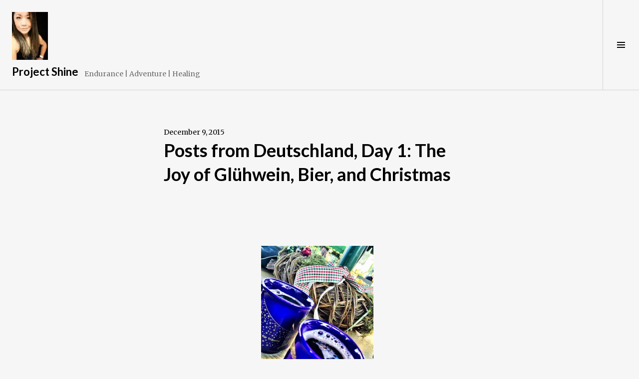

--- FILE ---
content_type: application/javascript
request_url: https://project-shine-coaching.com/_static/??-eJyNUNtuwjAM/aGlAVXTxsO0T0EmccHNVbFDx98v66DqeJj6lhyfm62nrEyKglF0qCr7eqbI2qQQGqQ8OWQ9PgHdyC96JZQLhkbL9aRPCYqdwLsfUQaDW7nsKDf36NSQTGU10NdDStH4av/2KJj9rQsUt/ovn2fBausRpVV2qkFTbkn3gQ4pxcfweMVoU9FQJQUQIbPIgBmlJVXydgHZFMqiLAj8kwyOOKCovtvpY9t3AYYyk+2G1uuys8dvEb5AQQvW3uYnxfP9bJ/hY//2+r4/7A59P34DIQPCmw==
body_size: 24575
content:
/**
 * Comment Likes - JavaScript
 *
 * This handles liking and unliking comments, as well as viewing who has
 * liked a particular comment.
 *
 * @dependency  Swipe (dynamically loaded when needed)
 *
 * @package     Comment_Likes
 * @subpackage  JavaScript
 */
(function () {
	function init() {
		let extWin;
		let extWinCheck;
		let commentLikeEvent;

		// Only run once.
		if (window.comment_likes_loaded) {
			return;
		}
		window.comment_likes_loaded = true;

		// Client-side cache of who liked a particular comment to avoid
		// having to hit the server multiple times for the same data.
		const commentLikeCache = {};

		let swipeLibPromise;

		// Load the Swipe library, if it's not already loaded.
		function swipeLibLoader() {
			if (!swipeLibPromise) {
				swipeLibPromise = new Promise((resolve, reject) => {
					if (window.Swipe) {
						resolve(window.Swipe);
					} else {
						const swipeScript = document.createElement('script');
						swipeScript.src = comment_like_text.swipeUrl;
						swipeScript.async = true;
						document.body.appendChild(swipeScript);
						swipeScript.addEventListener('load', () => resolve(window.Swipe));
						swipeScript.addEventListener('error', error => reject(error));
					}
				});
			}
			return swipeLibPromise;
		}

		/**
		 * Parse the comment ID from a comment like link.
		 */
		function getCommentId(link) {
			const commentId =
				link && link.getAttribute('href') && link.getAttribute('href').split('like_comment=');
			return commentId[1].split('&_wpnonce=')[0];
		}

		/**
		 * Handle an ajax action on the comment like link.
		 */
		function handleLinkAction(link, action, commentId, callback) {
			const nonce =
				link && link.getAttribute('href') && link.getAttribute('href').split('_wpnonce=')[1];

			fetch('/wp-admin/admin-ajax.php', {
				method: 'POST',
				body: new URLSearchParams({
					action: action,
					_wpnonce: nonce,
					like_comment: commentId,
					blog_id: Number(link.dataset.blog),
				}),
				headers: {
					'Content-Type': 'application/x-www-form-urlencoded; charset=UTF-8',
					'X-Requested-With': 'XMLHttpRequest',
					Accept: 'application/json',
					'cache-control': 'no-cache',
					pragma: 'no-cache',
				},
			})
				.then(response => response.json())
				.then(callback);
		}

		function startPolling() {
			// Append cookie polling login iframe to this window to wait for user to finish logging in (or cancel)
			const loginIframe = document.createElement('iframe');
			loginIframe.id = 'wp-login-polling-iframe';
			loginIframe.src = 'https://wordpress.com/public.api/connect/?iframe=true';
			document.body.appendChild(loginIframe);
			loginIframe.style.display = 'none';
		}

		function stopPolling() {
			const iframe = document.querySelector('#wp-login-polling-iframe');
			if (iframe) {
				iframe.remove();
			}
		}

		function hide(el) {
			if (el && el.style) {
				el.style.display = 'none';
			}
		}

		function show(el) {
			if (el && el.style) {
				el.style.removeProperty('display');
			}
		}

		// Overlay used for displaying comment like info.
		class Overlay {
			constructor() {
				// Overlay element.
				this.el = document.createElement('div');
				this.el.classList.add('comment-likes-overlay');
				document.body.appendChild(this.el);
				hide(this.el);

				this.el.addEventListener('mouseenter', () => {
					// Don't hide the overlay if the user is mousing over it.
					overlay.cancelHide();
				});

				this.el.addEventListener('mouseleave', () => overlay.requestHide());

				// Inner contents of overlay.
				this.innerEl = null;

				// Instance of the Swipe library.
				this.swipe = null;

				// Timeout used for hiding the overlay.
				this.hideTimeout = null;
			}

			// Initialise the overlay for use, removing any old content.
			clear() {
				// Unload any previous instance of Swipe (to avoid leaking a global
				// event handler). This is done before clearing the contents of the
				// overlay because Swipe expects the slides to still be present.
				if (this.swipe) {
					this.swipe.kill();
					this.swipe = null;
				}
				this.el.innerHTML = '';
				this.innerEl = document.createElement('div');
				this.innerEl.classList.add('inner');
				this.el.appendChild(this.innerEl);
			}

			/**
			 * Construct a list (<ul>) of user (gravatar, name) details.
			 *
			 * @param  data     liker data returned from the server
			 * @param  klass    CSS class to apply to the <ul> element
			 * @param  start    index of user to start at
			 * @param  length   number of users to include in the list
			 *
			 * @return          A container element with the list
			 */
			getUserBits(data, klass, start, length) {
				start = start || 0;
				let last = start + (length || data.length);
				last = last > data.length ? data.length : last;
				const container = document.createElement('div');
				container.classList.add('liker-list');
				let html = `<ul class="${klass || ''}">`;
				for (let i = start; i < last; ++i) {
					const user = data[i];
					html += `
						<li>
							<a rel="nofollow" title="${user.display_name_esc}" href="${user.profile_url_esc}">
								<img src="${user.avatar_url_esc}" alt="${user.display_name_esc}" />
								<span class="user-name">${user.display_name_esc}</span>
							</a>
						</li>
					`;
				}
				html += '</ul>';
				container.innerHTML = html;
				return container;
			}

			/**
			 * Render the display of who has liked this comment. The type of
			 * display depends on how many people have liked the comment.
			 * If more than 10 people have liked the comment, this function
			 * renders navigation controls and sets up the Swipe library for
			 * changing between pages.
			 *
			 * @param link  the element over which the user is hovering
			 * @param data  the results retrieved from the server
			 */
			showLikes(link, data) {
				this.clear();

				link.dataset.likeCount = data.length;
				if (data.length === 0) {
					// No likers after all.
					hide(this.el);
					return;
				}

				this.innerEl.style.padding = '12px';

				if (data.length < 6) {
					// Only one column needed.
					this.innerEl.style.maxWidth = '200px';
					this.innerEl.innerHTML = '';
					this.innerEl.appendChild(this.getUserBits(data, 'single'));
					this.setPosition(link);
				} else if (data.length < 11) {
					// Two columns, but only one page.
					this.innerEl.innerHTML = '';
					this.innerEl.appendChild(this.getUserBits(data, 'double'));
					this.setPosition(link);
				} else {
					// Multiple pages.
					this.renderLikesWithPagination(data, link);
				}
			}

			/**
			 * Render multiple pages of likes with pagination controls.
			 * This function is intended to be called by `showLikes` above.
			 *
			 * @param data  the results retrieved from the server
			 */
			renderLikesWithPagination(data, link) {
				swipeLibLoader().then(() => {
					const page_count = Math.ceil(data.length / 10);
					// Swipe requires two nested containers.
					const swipe = document.createElement('div');
					swipe.classList.add('swipe');
					this.innerEl.appendChild(swipe);

					const wrap = document.createElement('div');
					wrap.classList.add('swipe-wrap');
					swipe.appendChild(wrap);

					for (let i = 0; i < page_count; ++i) {
						wrap.appendChild(this.getUserBits(data, 'double', i * 10, 10));
					}

					/**
					 * Navigation controls.
					 * This is based on the Newdash controls found in
					 *    reader/recommendations-templates.php
					 */
					const nav = document.createElement('nav');
					nav.classList.add('slider-nav');

					let navContents = `
						<a href="#" class="prev">
							<span class="noticon noticon-previous" title="Previous" alt="<"></span>
						</a>
						<span class="position">
					`;
					for (let i = 0; i < page_count; ++i) {
						navContents += `<em data-page="${i}" class="${i === 0 ? 'on' : ''}">&bull;</em>`;
					}
					navContents += `
						</span>
						<a href="#" class="next">
							<span class="noticon noticon-next" title="Next" alt=">"></span>
						</a>
					`;
					this.innerEl.appendChild(nav);
					nav.innerHTML = navContents;

					/** Set up Swipe. **/
					// Swipe cannot be set up successfully unless its container
					// is visible, so we show it now.
					show(this.el);
					this.setPosition(link);

					this.swipe = new Swipe(swipe, {
						callback: function (pos) {
							// Update the pagination indicators.
							//
							// If there are exactly two pages, Swipe has a weird
							// special case where it duplicates both pages and
							// can return index 2 and 3 even though those aren't
							// real pages (see swipe.js, line 47). To deal with
							// this, we use the expression `pos % page_count`.
							pos = pos % page_count;
							nav.querySelectorAll('em').forEach(em => {
								const page = Number(em.dataset.page);
								em.setAttribute('class', pos === page ? 'on' : '');
							});
						},
					});

					nav.querySelectorAll('em').forEach(em => {
						em.addEventListener('click', e => {
							// Go to the page corresponding to the indicator clicked.
							this.swipe.slide(Number(em.dataset.page));
							e.preventDefault();
						});
					});
					// Previous and next buttons.
					nav.querySelector('.prev').addEventListener('click', e => {
						this.swipe.prev();
						e.preventDefault();
					});
					nav.querySelector('.next').addEventListener('click', e => {
						this.swipe.next();
						e.preventDefault();
					});
				});
			}

			/**
			 * Open the overlay and show a loading message.
			 */
			showLoadingMessage(link) {
				this.clear();
				this.innerEl.textContent = comment_like_text.loading;
				this.setPosition(link);
			}

			/**
			 * Position the overlay near the current comment.
			 *
			 * @param link  element near which to position the overlay
			 */
			setPosition(link) {
				// Prepare a down arrow icon for the bottom of the overlay.
				const icon = document.createElement('span');
				this.el.appendChild(icon);
				icon.classList.add('icon', 'noticon', 'noticon-downarrow');
				icon.style.textShadow = '0px 1px 1px rgb(223, 223, 223)';

				const rect = link.getBoundingClientRect();
				const win = document.defaultView;
				const offset = {
					top: rect.top + win.scrollY,
					left: rect.left + win.scrollX,
				};

				// Take measurements with the element fully visible.
				show(this.el);
				let left = offset.left - (this.el.offsetWidth - link.offsetWidth) / 2;
				left = left < 5 ? 5 : left;
				let top = offset.top - this.el.offsetHeight + 5;
				hide(this.el);

				const adminBar = document.querySelector('#wpadminbar');

				// Check if the overlay would appear off the screen.
				if (top < win.scrollY + ((adminBar && adminBar.offsetHeight) || 0)) {
					// We'll display the overlay beneath the link instead.
					top = offset.top + link.offsetHeight;
					// Instead of using the down arrow icon, use an up arrow.
					icon.remove();
					this.el.prepend(icon);
					icon.classList.remove('noticon-downarrow');
					icon.classList.add('noticon-uparrow');
					icon.style.textShadow = '0px -1px 1px rgb(223, 223, 223)';
					icon.style.verticalAlign = 'bottom';
				}

				this.el.style.left = `${left}px`;
				this.el.style.top = `${top}px`;
				show(this.el);

				// The height of the arrow icon differs slightly between browsers,
				// so we compute the margin here to make sure it isn't disjointed
				// from the overlay.
				icon.style.marginTop = `${icon.scrollHeight - 26}px`;
				icon.style.marginBottom = `${20 - icon.scrollHeight}px`;

				// Position the arrow to be horizontally centred on the link.
				icon.style.paddingLeft = `${
					offset.left - left + (link.offsetWidth - icon.scrollWidth) / 2
				}px`;
			}

			/**
			 * Return whether the overlay is visible.
			 */
			isVisible() {
				return this.el.style.getPropertyValue('display') !== 'none';
			}

			/**
			 * Request that the overlay be hidden after a short delay.
			 */
			requestHide() {
				if (this.hideTimeout !== null) {
					return;
				}
				this.hideTimeout = setTimeout(() => {
					hide(this.el);
					this.clear();
				}, 300);
			}

			/**
			 * Cancel a request to hide the overlay.
			 */
			cancelHide() {
				if (this.hideTimeout !== null) {
					clearTimeout(this.hideTimeout);
					this.hideTimeout = null;
				}
			}
		}

		// Overlay used for displaying comment like info.
		const overlay = new Overlay();

		// The most recent comment for which the user has requested to see
		// who liked it.
		var relevantComment;

		// Precache after this timeout.
		var precacheTimeout = null;

		/**
		 * Fetch the like data for a particular comment.
		 */
		function fetchLikeData(link, commentId) {
			commentLikeCache[commentId] = null;

			const container = link && link.parentElement && link.parentElement.parentElement;
			const star = container.querySelector('a.comment-like-link');
			star &&
				handleLinkAction(star, 'view_comment_likes', commentId, data => {
					// Populate the cache.
					commentLikeCache[commentId] = data;

					// Only show the overlay if the user is interested.
					if (overlay.isVisible() && relevantComment === commentId) {
						overlay.showLikes(link, data);
					}
				});
		}

		function readCookie(c) {
			const nameEQ = c + '=';
			const cookieStrings = document.cookie.split(';');

			for (let i = 0; i < cookieStrings.length; i++) {
				let cookieString = cookieStrings[i];
				while (cookieString.charAt(0) === ' ') {
					cookieString = cookieString.substring(1, cookieString.length);
				}
				if (cookieString.indexOf(nameEQ) === 0) {
					const chunk = cookieString.substring(nameEQ.length, cookieString.length);
					const pairs = chunk.split('&');
					const cookieData = {};
					for (let num = pairs.length - 1; num >= 0; num--) {
						const pair = pairs[num].split('=');
						cookieData[pair[0]] = decodeURIComponent(pair[1]);
					}
					return cookieData;
				}
			}
			return null;
		}

		function getServiceData() {
			const data = readCookie('wpc_wpc');
			if (data === null || typeof data.access_token === 'undefined' || !data.access_token) {
				return false;
			}
			return data;
		}

		function readMessage(msg) {
			const event = msg.data;

			if (typeof event.event === 'undefined') {
				return;
			}

			if (event.event === 'login' && event.success) {
				extWinCheck = setInterval(function () {
					if (!extWin || extWin.closed) {
						clearInterval(extWinCheck);
						if (getServiceData()) {
							// Load page in an iframe to get the current comment nonce
							const nonceIframe = document.createElement('iframe');
							nonceIframe.id = 'wp-login-comment-nonce-iframe';
							nonceIframe.style.display = 'none';
							nonceIframe.src = commentLikeEvent + '';
							document.body.appendChild(nonceIframe);

							const commentLikeId = (commentLikeEvent + '')
								.split('like_comment=')[1]
								.split('&_wpnonce=')[0];
							let c;

							// Set a 5 second timeout to redirect to the comment page without doing the Like as a fallback
							const commentLikeTimeout = setTimeout(() => {
								window.location = commentLikeEvent;
							}, 5000);

							// Check for a new nonced redirect and use that if available before timing out
							const commentLikeCheck = setInterval(() => {
								const iframe = document.querySelector('#wp-login-comment-nonce-iframe');
								if (iframe) {
									c = iframe.querySelector(`#comment-like-${commentLikeId} .comment-like-link`);
								}
								if (c && typeof c.href !== 'undefined') {
									clearTimeout(commentLikeTimeout);
									clearInterval(commentLikeCheck);
									window.location = c.href;
								}
							}, 100);
						}
					}
				}, 100);

				if (extWin) {
					if (!extWin.closed) {
						extWin.close();
					}
					extWin = false;
				}

				stopPolling();
			}
		}

		if (typeof window.postMessage !== 'undefined') {
			window.addEventListener('message', e => {
				let message = e && e.data;
				if (typeof message === 'string') {
					try {
						message = JSON.parse(message);
					} catch (err) {
						return;
					}
				}

				const type = message && message.type;
				if (type === 'loginMessage') {
					readMessage(message);
				}
			});
		}

		document.body.addEventListener('click', e => {
			let target = e.target;

			// Don't do anything when clicking on the "X people" link.
			if (target.matches('p.comment-likes a.view-likers')) {
				e.preventDefault();
				return;
			}

			// Retrieve the surrounding paragraph to the star, if it hasn't been liked.
			const notLikedPar = target.closest('p.comment-not-liked');

			// Return if not clicking on star or surrounding paragraph.
			if (!target.matches('a.comment-like-link') && !notLikedPar) {
				return;
			}

			// When a comment hasn't been liked, make the text clickable, too.
			if (notLikedPar) {
				target = notLikedPar.querySelector('a.comment-like-link');
				if (!target) {
					return;
				}
			}

			if (target.classList.contains('needs-login')) {
				e.preventDefault();
				commentLikeEvent = target;
				if (extWin) {
					if (!extWin.closed) {
						extWin.close();
					}
					extWin = false;
				}

				stopPolling();

				const url = 'https://wordpress.com/public.api/connect/?action=request&service=wordpress';
				extWin = window.open(
					url,
					'likeconn',
					'status=0,toolbar=0,location=1,menubar=0,directories=0,resizable=1,scrollbars=1,height=560,width=500'
				);

				startPolling();

				return false;
			}

			// Record that the user likes or does not like this comment.
			const commentId = getCommentId(target);
			target.classList.add('loading');

			let commentEl = document.querySelector(`p#comment-like-${commentId}`);
			// Determine whether to like or unlike based on whether the comment is
			// currently liked.
			const action =
				commentEl && commentEl.dataset.liked === 'comment-liked'
					? 'unlike_comment'
					: 'like_comment';
			handleLinkAction(target, action, commentId, data => {
				// Invalidate the like cache for this comment.
				delete commentLikeCache[commentId];

				const countEl = document.querySelector(`#comment-like-count-${data.context}`);
				if (countEl) {
					countEl.innerHTML = data.display;
				}

				commentEl = document.querySelector(`p#comment-like-${data.context}`);
				if (action === 'like_comment') {
					commentEl.classList.remove('comment-not-liked');
					commentEl.classList.add('comment-liked');
					commentEl.dataset.liked = 'comment-liked';
				} else {
					commentEl.classList.remove('comment-liked');
					commentEl.classList.add('comment-not-liked');
					commentEl.dataset.liked = 'comment-not-liked';
				}

				// Prefetch new data for this comment (if there are likers left).
				const parent = target.closest('.comment-likes');
				const link = parent && parent.querySelector('a.view-likers');
				if (link) {
					fetchLikeData(link, commentId);
				}

				target.classList.remove('loading');
			});
			e.preventDefault();
			e.stopPropagation();
		});

		document.body.addEventListener(
			'mouseenter',
			function (e) {
				if (!e.target.matches('p.comment-likes a.view-likers')) {
					return;
				}
				// Show the user a list of who has liked this comment.

				const link = e.target;
				if (Number(link.dataset.likeCount || 0) === 0) {
					// No one has liked this comment.
					return;
				}

				// Don't hide the overlay.
				overlay.cancelHide();

				// Get the comment ID.
				const container = link.parentElement && link.parentElement.parentElement;
				const star = container && container.querySelector('a.comment-like-link');
				const commentId = star && getCommentId(star);
				relevantComment = commentId;

				// Check if the list of likes for this comment is already in
				// the cache.
				if (commentId in commentLikeCache) {
					const entry = commentLikeCache[commentId];
					// Only display the likes if the ajax request is
					// actually done.
					if (entry !== null) {
						overlay.showLikes(link, entry);
					} else {
						// Make sure the overlay is visible (in case
						// the user moved the mouse away while loading
						// but then came back before it finished
						// loading).
						overlay.showLoadingMessage(link);
					}
					return;
				}

				// Position the "Loading..." overlay.
				overlay.showLoadingMessage(link);

				// Fetch the data.
				fetchLikeData(link, commentId);
			},
			true
		);

		document.body.addEventListener(
			'mouseleave',
			e => {
				if (!e.target.matches('p.comment-likes a.view-likers')) {
					return;
				}
				// User has moved cursor away - hide the overlay.
				overlay.requestHide();
			},
			true
		);

		document.body.addEventListener(
			'mouseenter',
			e => {
				if (!e.target.matches('.comment') || !e.target.querySelector('a.comment-like-link')) {
					return;
				}
				// User is moving over a comment - precache the comment like data.
				if (precacheTimeout !== null) {
					clearTimeout(precacheTimeout);
					precacheTimeout = null;
				}

				const star = e.target.querySelector('a.comment-like-link');
				const parent = star.closest('.comment-likes');
				const link = parent && parent.querySelector('a.view-likers');
				if (!link || Number(link.dataset.likeCount || 0) === 0) {
					// No likes.
					return;
				}
				const commentId = getCommentId(star);
				if (commentId in commentLikeCache) {
					// Already in cache.
					return;
				}

				precacheTimeout = setTimeout(() => {
					precacheTimeout = null;
					if (commentId in commentLikeCache) {
						// Was cached in the interim.
						return;
					}
					fetchLikeData(link, commentId);
				}, 1000);
			},
			true
		);
	}

	if (document.readyState !== 'loading') {
		init();
	} else {
		document.addEventListener('DOMContentLoaded', init);
	}
})();
;
(function() {
  var AjaxMonitor, Bar, DocumentMonitor, ElementMonitor, ElementTracker, EventLagMonitor, Evented, Events, NoTargetError, Pace, RequestIntercept, SOURCE_KEYS, Scaler, SocketRequestTracker, XHRRequestTracker, animation, avgAmplitude, bar, cancelAnimation, cancelAnimationFrame, defaultOptions, extend, extendNative, getFromDOM, getIntercept, handlePushState, ignoreStack, init, now, options, requestAnimationFrame, result, runAnimation, scalers, shouldIgnoreURL, shouldTrack, source, sources, uniScaler, _WebSocket, _XDomainRequest, _XMLHttpRequest, _i, _intercept, _len, _pushState, _ref, _ref1, _replaceState,
    __slice = [].slice,
    __hasProp = {}.hasOwnProperty,
    __extends = function(child, parent) { for (var key in parent) { if (__hasProp.call(parent, key)) child[key] = parent[key]; } function ctor() { this.constructor = child; } ctor.prototype = parent.prototype; child.prototype = new ctor(); child.__super__ = parent.prototype; return child; },
    __indexOf = [].indexOf || function(item) { for (var i = 0, l = this.length; i < l; i++) { if (i in this && this[i] === item) return i; } return -1; };

  defaultOptions = {
    catchupTime: 500,
    initialRate: .03,
    minTime: 500,
    ghostTime: 500,
    maxProgressPerFrame: 10,
    easeFactor: 1.25,
    startOnPageLoad: true,
    restartOnPushState: false,
    restartOnRequestAfter: false,
    target: 'body',
    elements: {
      checkInterval: 100,
      selectors: ['body']
    },
    eventLag: {
      minSamples: 10,
      sampleCount: 3,
      lagThreshold: 3
    },
    ajax: {
      trackMethods: ['GET'],
      trackWebSockets: true,
      ignoreURLs: []
    }
  };

  now = function() {
    var _ref;
    return (_ref = typeof performance !== "undefined" && performance !== null ? typeof performance.now === "function" ? performance.now() : void 0 : void 0) != null ? _ref : +(new Date);
  };

  requestAnimationFrame = window.requestAnimationFrame || window.mozRequestAnimationFrame || window.webkitRequestAnimationFrame || window.msRequestAnimationFrame;

  cancelAnimationFrame = window.cancelAnimationFrame || window.mozCancelAnimationFrame;

  if (requestAnimationFrame == null) {
    requestAnimationFrame = function(fn) {
      return setTimeout(fn, 50);
    };
    cancelAnimationFrame = function(id) {
      return clearTimeout(id);
    };
  }

  runAnimation = function(fn) {
    var last, tick;
    last = now();
    tick = function() {
      var diff;
      diff = now() - last;
      if (diff >= 33) {
        last = now();
        return fn(diff, function() {
          return requestAnimationFrame(tick);
        });
      } else {
        return setTimeout(tick, 33 - diff);
      }
    };
    return tick();
  };

  result = function() {
    var args, key, obj;
    obj = arguments[0], key = arguments[1], args = 3 <= arguments.length ? __slice.call(arguments, 2) : [];
    if (typeof obj[key] === 'function') {
      return obj[key].apply(obj, args);
    } else {
      return obj[key];
    }
  };

  extend = function() {
    var key, out, source, sources, val, _i, _len;
    out = arguments[0], sources = 2 <= arguments.length ? __slice.call(arguments, 1) : [];
    for (_i = 0, _len = sources.length; _i < _len; _i++) {
      source = sources[_i];
      if (source) {
        for (key in source) {
          if (!__hasProp.call(source, key)) continue;
          val = source[key];
          if ((out[key] != null) && typeof out[key] === 'object' && (val != null) && typeof val === 'object') {
            extend(out[key], val);
          } else {
            out[key] = val;
          }
        }
      }
    }
    return out;
  };

  avgAmplitude = function(arr) {
    var count, sum, v, _i, _len;
    sum = count = 0;
    for (_i = 0, _len = arr.length; _i < _len; _i++) {
      v = arr[_i];
      sum += Math.abs(v);
      count++;
    }
    return sum / count;
  };

  getFromDOM = function(key, json) {
    var data, e, el;
    if (key == null) {
      key = 'options';
    }
    if (json == null) {
      json = true;
    }
    el = document.querySelector("[data-pace-" + key + "]");
    if (!el) {
      return;
    }
    data = el.getAttribute("data-pace-" + key);
    if (!json) {
      return data;
    }
    try {
      return JSON.parse(data);
    } catch (_error) {
      e = _error;
      return typeof console !== "undefined" && console !== null ? console.error("Error parsing inline pace options", e) : void 0;
    }
  };

  Evented = (function() {
    function Evented() {}

    Evented.prototype.on = function(event, handler, ctx, once) {
      var _base;
      if (once == null) {
        once = false;
      }
      if (this.bindings == null) {
        this.bindings = {};
      }
      if ((_base = this.bindings)[event] == null) {
        _base[event] = [];
      }
      return this.bindings[event].push({
        handler: handler,
        ctx: ctx,
        once: once
      });
    };

    Evented.prototype.once = function(event, handler, ctx) {
      return this.on(event, handler, ctx, true);
    };

    Evented.prototype.off = function(event, handler) {
      var i, _ref, _results;
      if (((_ref = this.bindings) != null ? _ref[event] : void 0) == null) {
        return;
      }
      if (handler == null) {
        return delete this.bindings[event];
      } else {
        i = 0;
        _results = [];
        while (i < this.bindings[event].length) {
          if (this.bindings[event][i].handler === handler) {
            _results.push(this.bindings[event].splice(i, 1));
          } else {
            _results.push(i++);
          }
        }
        return _results;
      }
    };

    Evented.prototype.trigger = function() {
      var args, ctx, event, handler, i, once, _ref, _ref1, _results;
      event = arguments[0], args = 2 <= arguments.length ? __slice.call(arguments, 1) : [];
      if ((_ref = this.bindings) != null ? _ref[event] : void 0) {
        i = 0;
        _results = [];
        while (i < this.bindings[event].length) {
          _ref1 = this.bindings[event][i], handler = _ref1.handler, ctx = _ref1.ctx, once = _ref1.once;
          handler.apply(ctx != null ? ctx : this, args);
          if (once) {
            _results.push(this.bindings[event].splice(i, 1));
          } else {
            _results.push(i++);
          }
        }
        return _results;
      }
    };

    return Evented;

  })();

  Pace = window.Pace || {};

  window.Pace = Pace;

  extend(Pace, Evented.prototype);

  options = Pace.options = extend({}, defaultOptions, window.paceOptions, getFromDOM());

  _ref = ['ajax', 'document', 'eventLag', 'elements'];
  for (_i = 0, _len = _ref.length; _i < _len; _i++) {
    source = _ref[_i];
    if (options[source] === true) {
      options[source] = defaultOptions[source];
    }
  }

  NoTargetError = (function(_super) {
    __extends(NoTargetError, _super);

    function NoTargetError() {
      _ref1 = NoTargetError.__super__.constructor.apply(this, arguments);
      return _ref1;
    }

    return NoTargetError;

  })(Error);

  Bar = (function() {
    function Bar() {
      this.progress = 0;
    }

    Bar.prototype.getElement = function() {
      var targetElement;
      if (this.el == null) {
        targetElement = document.querySelector(options.target);
        if (!targetElement) {
          throw new NoTargetError;
        }
        this.el = document.createElement('div');
        this.el.className = "pace pace-active";
        document.body.className = document.body.className.replace(/pace-done/g, '');
        document.body.className += ' pace-running';
        this.el.innerHTML = '<div class="pace-progress">\n  <div class="pace-progress-inner"></div>\n</div>\n<div class="pace-activity"></div>';
        if (targetElement.firstChild != null) {
          targetElement.insertBefore(this.el, targetElement.firstChild);
        } else {
          targetElement.appendChild(this.el);
        }
      }
      return this.el;
    };

    Bar.prototype.finish = function() {
      var el;
      el = this.getElement();
      el.className = el.className.replace('pace-active', '');
      el.className += ' pace-inactive';
      document.body.className = document.body.className.replace('pace-running', '');
      return document.body.className += ' pace-done';
    };

    Bar.prototype.update = function(prog) {
      this.progress = prog;
      return this.render();
    };

    Bar.prototype.destroy = function() {
      try {
        this.getElement().parentNode.removeChild(this.getElement());
      } catch (_error) {
        NoTargetError = _error;
      }
      return this.el = void 0;
    };

    Bar.prototype.render = function() {
      var el, key, progressStr, transform, _j, _len1, _ref2;
      if (document.querySelector(options.target) == null) {
        return false;
      }
      el = this.getElement();
      transform = "translate3d(" + this.progress + "%, 0, 0)";
      _ref2 = ['webkitTransform', 'msTransform', 'transform'];
      for (_j = 0, _len1 = _ref2.length; _j < _len1; _j++) {
        key = _ref2[_j];
        el.children[0].style[key] = transform;
      }
      if (!this.lastRenderedProgress || this.lastRenderedProgress | 0 !== this.progress | 0) {
        el.children[0].setAttribute('data-progress-text', "" + (this.progress | 0) + "%");
        if (this.progress >= 100) {
          progressStr = '99';
        } else {
          progressStr = this.progress < 10 ? "0" : "";
          progressStr += this.progress | 0;
        }
        el.children[0].setAttribute('data-progress', "" + progressStr);
      }
      return this.lastRenderedProgress = this.progress;
    };

    Bar.prototype.done = function() {
      return this.progress >= 100;
    };

    return Bar;

  })();

  Events = (function() {
    function Events() {
      this.bindings = {};
    }

    Events.prototype.trigger = function(name, val) {
      var binding, _j, _len1, _ref2, _results;
      if (this.bindings[name] != null) {
        _ref2 = this.bindings[name];
        _results = [];
        for (_j = 0, _len1 = _ref2.length; _j < _len1; _j++) {
          binding = _ref2[_j];
          _results.push(binding.call(this, val));
        }
        return _results;
      }
    };

    Events.prototype.on = function(name, fn) {
      var _base;
      if ((_base = this.bindings)[name] == null) {
        _base[name] = [];
      }
      return this.bindings[name].push(fn);
    };

    return Events;

  })();

  _XMLHttpRequest = window.XMLHttpRequest;

  _XDomainRequest = window.XDomainRequest;

  _WebSocket = window.WebSocket;

  extendNative = function(to, from) {
    var e, key, val, _results;
    _results = [];
    for (key in from.prototype) {
      try {
        val = from.prototype[key];
        if ((to[key] == null) && typeof val !== 'function') {
          _results.push(to[key] = val);
        } else {
          _results.push(void 0);
        }
      } catch (_error) {
        e = _error;
      }
    }
    return _results;
  };

  ignoreStack = [];

  Pace.ignore = function() {
    var args, fn, ret;
    fn = arguments[0], args = 2 <= arguments.length ? __slice.call(arguments, 1) : [];
    ignoreStack.unshift('ignore');
    ret = fn.apply(null, args);
    ignoreStack.shift();
    return ret;
  };

  Pace.track = function() {
    var args, fn, ret;
    fn = arguments[0], args = 2 <= arguments.length ? __slice.call(arguments, 1) : [];
    ignoreStack.unshift('track');
    ret = fn.apply(null, args);
    ignoreStack.shift();
    return ret;
  };

  shouldTrack = function(method) {
    var _ref2;
    if (method == null) {
      method = 'GET';
    }
    if (ignoreStack[0] === 'track') {
      return 'force';
    }
    if (!ignoreStack.length && options.ajax) {
      if (method === 'socket' && options.ajax.trackWebSockets) {
        return true;
      } else if (_ref2 = method.toUpperCase(), __indexOf.call(options.ajax.trackMethods, _ref2) >= 0) {
        return true;
      }
    }
    return false;
  };

  RequestIntercept = (function(_super) {
    __extends(RequestIntercept, _super);

    function RequestIntercept() {
      var monitorXHR,
        _this = this;
      RequestIntercept.__super__.constructor.apply(this, arguments);
      monitorXHR = function(req) {
        var _open;
        _open = req.open;
        return req.open = function(type, url, async) {
          if (shouldTrack(type)) {
            _this.trigger('request', {
              type: type,
              url: url,
              request: req
            });
          }
          return _open.apply(req, arguments);
        };
      };
      window.XMLHttpRequest = function(flags) {
        var req;
        req = new _XMLHttpRequest(flags);
        monitorXHR(req);
        return req;
      };
      try {
        extendNative(window.XMLHttpRequest, _XMLHttpRequest);
      } catch (_error) {}
      if (_XDomainRequest != null) {
        window.XDomainRequest = function() {
          var req;
          req = new _XDomainRequest;
          monitorXHR(req);
          return req;
        };
        try {
          extendNative(window.XDomainRequest, _XDomainRequest);
        } catch (_error) {}
      }
      if ((_WebSocket != null) && options.ajax.trackWebSockets) {
        window.WebSocket = function(url, protocols) {
          var req;
          if (protocols != null) {
            req = new _WebSocket(url, protocols);
          } else {
            req = new _WebSocket(url);
          }
          if (shouldTrack('socket')) {
            _this.trigger('request', {
              type: 'socket',
              url: url,
              protocols: protocols,
              request: req
            });
          }
          return req;
        };
        try {
          extendNative(window.WebSocket, _WebSocket);
        } catch (_error) {}
      }
    }

    return RequestIntercept;

  })(Events);

  _intercept = null;

  getIntercept = function() {
    if (_intercept == null) {
      _intercept = new RequestIntercept;
    }
    return _intercept;
  };

  shouldIgnoreURL = function(url) {
    var pattern, _j, _len1, _ref2;
    _ref2 = options.ajax.ignoreURLs;
    for (_j = 0, _len1 = _ref2.length; _j < _len1; _j++) {
      pattern = _ref2[_j];
      if (typeof pattern === 'string') {
        if (url.indexOf(pattern) !== -1) {
          return true;
        }
      } else {
        if (pattern.test(url)) {
          return true;
        }
      }
    }
    return false;
  };

  getIntercept().on('request', function(_arg) {
    var after, args, request, type, url;
    type = _arg.type, request = _arg.request, url = _arg.url;
    if (shouldIgnoreURL(url)) {
      return;
    }
    if (!Pace.running && (options.restartOnRequestAfter !== false || shouldTrack(type) === 'force')) {
      args = arguments;
      after = options.restartOnRequestAfter || 0;
      if (typeof after === 'boolean') {
        after = 0;
      }
      return setTimeout(function() {
        var stillActive, _j, _len1, _ref2, _ref3, _results;
        if (type === 'socket') {
          stillActive = request.readyState < 2;
        } else {
          stillActive = (0 < (_ref2 = request.readyState) && _ref2 < 4);
        }
        if (stillActive) {
          Pace.restart();
          _ref3 = Pace.sources;
          _results = [];
          for (_j = 0, _len1 = _ref3.length; _j < _len1; _j++) {
            source = _ref3[_j];
            if (source instanceof AjaxMonitor) {
              source.watch.apply(source, args);
              break;
            } else {
              _results.push(void 0);
            }
          }
          return _results;
        }
      }, after);
    }
  });

  AjaxMonitor = (function() {
    function AjaxMonitor() {
      var _this = this;
      this.elements = [];
      getIntercept().on('request', function() {
        return _this.watch.apply(_this, arguments);
      });
    }

    AjaxMonitor.prototype.watch = function(_arg) {
      var request, tracker, type, url;
      type = _arg.type, request = _arg.request, url = _arg.url;
      if (shouldIgnoreURL(url)) {
        return;
      }
      if (type === 'socket') {
        tracker = new SocketRequestTracker(request);
      } else {
        tracker = new XHRRequestTracker(request);
      }
      return this.elements.push(tracker);
    };

    return AjaxMonitor;

  })();

  XHRRequestTracker = (function() {
    function XHRRequestTracker(request) {
      var event, size, _j, _len1, _onreadystatechange, _ref2,
        _this = this;
      this.progress = 0;
      if (window.ProgressEvent != null) {
        size = null;
        request.addEventListener('progress', function(evt) {
          if (evt.lengthComputable) {
            return _this.progress = 100 * evt.loaded / evt.total;
          } else {
            return _this.progress = _this.progress + (100 - _this.progress) / 2;
          }
        }, false);
        _ref2 = ['load', 'abort', 'timeout', 'error'];
        for (_j = 0, _len1 = _ref2.length; _j < _len1; _j++) {
          event = _ref2[_j];
          request.addEventListener(event, function() {
            return _this.progress = 100;
          }, false);
        }
      } else {
        _onreadystatechange = request.onreadystatechange;
        request.onreadystatechange = function() {
          var _ref3;
          if ((_ref3 = request.readyState) === 0 || _ref3 === 4) {
            _this.progress = 100;
          } else if (request.readyState === 3) {
            _this.progress = 50;
          }
          return typeof _onreadystatechange === "function" ? _onreadystatechange.apply(null, arguments) : void 0;
        };
      }
    }

    return XHRRequestTracker;

  })();

  SocketRequestTracker = (function() {
    function SocketRequestTracker(request) {
      var event, _j, _len1, _ref2,
        _this = this;
      this.progress = 0;
      _ref2 = ['error', 'open'];
      for (_j = 0, _len1 = _ref2.length; _j < _len1; _j++) {
        event = _ref2[_j];
        request.addEventListener(event, function() {
          return _this.progress = 100;
        }, false);
      }
    }

    return SocketRequestTracker;

  })();

  ElementMonitor = (function() {
    function ElementMonitor(options) {
      var selector, _j, _len1, _ref2;
      if (options == null) {
        options = {};
      }
      this.elements = [];
      if (options.selectors == null) {
        options.selectors = [];
      }
      _ref2 = options.selectors;
      for (_j = 0, _len1 = _ref2.length; _j < _len1; _j++) {
        selector = _ref2[_j];
        this.elements.push(new ElementTracker(selector));
      }
    }

    return ElementMonitor;

  })();

  ElementTracker = (function() {
    function ElementTracker(selector) {
      this.selector = selector;
      this.progress = 0;
      this.check();
    }

    ElementTracker.prototype.check = function() {
      var _this = this;
      if (document.querySelector(this.selector)) {
        return this.done();
      } else {
        return setTimeout((function() {
          return _this.check();
        }), options.elements.checkInterval);
      }
    };

    ElementTracker.prototype.done = function() {
      return this.progress = 100;
    };

    return ElementTracker;

  })();

  DocumentMonitor = (function() {
    DocumentMonitor.prototype.states = {
      loading: 0,
      interactive: 50,
      complete: 100
    };

    function DocumentMonitor() {
      var _onreadystatechange, _ref2,
        _this = this;
      this.progress = (_ref2 = this.states[document.readyState]) != null ? _ref2 : 100;
      _onreadystatechange = document.onreadystatechange;
      document.onreadystatechange = function() {
        if (_this.states[document.readyState] != null) {
          _this.progress = _this.states[document.readyState];
        }
        return typeof _onreadystatechange === "function" ? _onreadystatechange.apply(null, arguments) : void 0;
      };
    }

    return DocumentMonitor;

  })();

  EventLagMonitor = (function() {
    function EventLagMonitor() {
      var avg, interval, last, points, samples,
        _this = this;
      this.progress = 0;
      avg = 0;
      samples = [];
      points = 0;
      last = now();
      interval = setInterval(function() {
        var diff;
        diff = now() - last - 50;
        last = now();
        samples.push(diff);
        if (samples.length > options.eventLag.sampleCount) {
          samples.shift();
        }
        avg = avgAmplitude(samples);
        if (++points >= options.eventLag.minSamples && avg < options.eventLag.lagThreshold) {
          _this.progress = 100;
          return clearInterval(interval);
        } else {
          return _this.progress = 100 * (3 / (avg + 3));
        }
      }, 50);
    }

    return EventLagMonitor;

  })();

  Scaler = (function() {
    function Scaler(source) {
      this.source = source;
      this.last = this.sinceLastUpdate = 0;
      this.rate = options.initialRate;
      this.catchup = 0;
      this.progress = this.lastProgress = 0;
      if (this.source != null) {
        this.progress = result(this.source, 'progress');
      }
    }

    Scaler.prototype.tick = function(frameTime, val) {
      var scaling;
      if (val == null) {
        val = result(this.source, 'progress');
      }
      if (val >= 100) {
        this.done = true;
      }
      if (val === this.last) {
        this.sinceLastUpdate += frameTime;
      } else {
        if (this.sinceLastUpdate) {
          this.rate = (val - this.last) / this.sinceLastUpdate;
        }
        this.catchup = (val - this.progress) / options.catchupTime;
        this.sinceLastUpdate = 0;
        this.last = val;
      }
      if (val > this.progress) {
        this.progress += this.catchup * frameTime;
      }
      scaling = 1 - Math.pow(this.progress / 100, options.easeFactor);
      this.progress += scaling * this.rate * frameTime;
      this.progress = Math.min(this.lastProgress + options.maxProgressPerFrame, this.progress);
      this.progress = Math.max(0, this.progress);
      this.progress = Math.min(100, this.progress);
      this.lastProgress = this.progress;
      return this.progress;
    };

    return Scaler;

  })();

  sources = null;

  scalers = null;

  bar = null;

  uniScaler = null;

  animation = null;

  cancelAnimation = null;

  Pace.running = false;

  handlePushState = function() {
    if (options.restartOnPushState) {
      return Pace.restart();
    }
  };

  if (window.history.pushState != null) {
    _pushState = window.history.pushState;
    window.history.pushState = function() {
      handlePushState();
      return _pushState.apply(window.history, arguments);
    };
  }

  if (window.history.replaceState != null) {
    _replaceState = window.history.replaceState;
    window.history.replaceState = function() {
      handlePushState();
      return _replaceState.apply(window.history, arguments);
    };
  }

  SOURCE_KEYS = {
    ajax: AjaxMonitor,
    elements: ElementMonitor,
    document: DocumentMonitor,
    eventLag: EventLagMonitor
  };

  (init = function() {
    var type, _j, _k, _len1, _len2, _ref2, _ref3, _ref4;
    Pace.sources = sources = [];
    _ref2 = ['ajax', 'elements', 'document', 'eventLag'];
    for (_j = 0, _len1 = _ref2.length; _j < _len1; _j++) {
      type = _ref2[_j];
      if (options[type] !== false) {
        sources.push(new SOURCE_KEYS[type](options[type]));
      }
    }
    _ref4 = (_ref3 = options.extraSources) != null ? _ref3 : [];
    for (_k = 0, _len2 = _ref4.length; _k < _len2; _k++) {
      source = _ref4[_k];
      sources.push(new source(options));
    }
    Pace.bar = bar = new Bar;
    scalers = [];
    return uniScaler = new Scaler;
  })();

  Pace.stop = function() {
    Pace.trigger('stop');
    Pace.running = false;
    bar.destroy();
    cancelAnimation = true;
    if (animation != null) {
      if (typeof cancelAnimationFrame === "function") {
        cancelAnimationFrame(animation);
      }
      animation = null;
    }
    return init();
  };

  Pace.restart = function() {
    Pace.trigger('restart');
    Pace.stop();
    return Pace.start();
  };

  Pace.go = function() {
    var start;
    Pace.running = true;
    bar.render();
    start = now();
    cancelAnimation = false;
    return animation = runAnimation(function(frameTime, enqueueNextFrame) {
      var avg, count, done, element, elements, i, j, remaining, scaler, scalerList, sum, _j, _k, _len1, _len2, _ref2;
      remaining = 100 - bar.progress;
      count = sum = 0;
      done = true;
      for (i = _j = 0, _len1 = sources.length; _j < _len1; i = ++_j) {
        source = sources[i];
        scalerList = scalers[i] != null ? scalers[i] : scalers[i] = [];
        elements = (_ref2 = source.elements) != null ? _ref2 : [source];
        for (j = _k = 0, _len2 = elements.length; _k < _len2; j = ++_k) {
          element = elements[j];
          scaler = scalerList[j] != null ? scalerList[j] : scalerList[j] = new Scaler(element);
          done &= scaler.done;
          if (scaler.done) {
            continue;
          }
          count++;
          sum += scaler.tick(frameTime);
        }
      }
      avg = sum / count;
      bar.update(uniScaler.tick(frameTime, avg));
      if (bar.done() || done || cancelAnimation) {
        bar.update(100);
        Pace.trigger('done');
        return setTimeout(function() {
          bar.finish();
          Pace.running = false;
          return Pace.trigger('hide');
        }, Math.max(options.ghostTime, Math.max(options.minTime - (now() - start), 0)));
      } else {
        return enqueueNextFrame();
      }
    });
  };

  Pace.start = function(_options) {
    extend(options, _options);
    Pace.running = true;
    try {
      bar.render();
    } catch (_error) {
      NoTargetError = _error;
    }
    if (!document.querySelector('.pace')) {
      return setTimeout(Pace.start, 50);
    } else {
      Pace.trigger('start');
      return Pace.go();
    }
  };

  if (typeof define === 'function' && define.amd) {
    define(function() {
      return Pace;
    });
  } else if (typeof exports === 'object') {
    module.exports = Pace;
  } else {
    if (options.startOnPageLoad) {
      Pace.start();
    }
  }

}).call(this);
;
( function() {
	var is_webkit = navigator.userAgent.toLowerCase().indexOf( 'webkit' ) > -1,
	    is_opera  = navigator.userAgent.toLowerCase().indexOf( 'opera' )  > -1,
	    is_ie     = navigator.userAgent.toLowerCase().indexOf( 'msie' )   > -1;

	if ( ( is_webkit || is_opera || is_ie ) && document.getElementById && window.addEventListener ) {
		window.addEventListener( 'hashchange', function() {
			var element = document.getElementById( location.hash.substring( 1 ) );

			if ( element ) {
				if ( ! /^(?:a|select|input|button|textarea)$/i.test( element.tagName ) )
					element.tabIndex = -1;

				element.focus();
			}
		}, false );
	}
})();
;
/*! This file is auto-generated */
window.addComment=function(v){var I,C,h,E=v.document,b={commentReplyClass:"comment-reply-link",commentReplyTitleId:"reply-title",cancelReplyId:"cancel-comment-reply-link",commentFormId:"commentform",temporaryFormId:"wp-temp-form-div",parentIdFieldId:"comment_parent",postIdFieldId:"comment_post_ID"},e=v.MutationObserver||v.WebKitMutationObserver||v.MozMutationObserver,r="querySelector"in E&&"addEventListener"in v,n=!!E.documentElement.dataset;function t(){d(),e&&new e(o).observe(E.body,{childList:!0,subtree:!0})}function d(e){if(r&&(I=g(b.cancelReplyId),C=g(b.commentFormId),I)){I.addEventListener("touchstart",l),I.addEventListener("click",l);function t(e){if((e.metaKey||e.ctrlKey)&&13===e.keyCode&&"a"!==E.activeElement.tagName.toLowerCase())return C.removeEventListener("keydown",t),e.preventDefault(),C.submit.click(),!1}C&&C.addEventListener("keydown",t);for(var n,d=function(e){var t=b.commentReplyClass;e&&e.childNodes||(e=E);e=E.getElementsByClassName?e.getElementsByClassName(t):e.querySelectorAll("."+t);return e}(e),o=0,i=d.length;o<i;o++)(n=d[o]).addEventListener("touchstart",a),n.addEventListener("click",a)}}function l(e){var t,n,d=g(b.temporaryFormId);d&&h&&(g(b.parentIdFieldId).value="0",t=d.textContent,d.parentNode.replaceChild(h,d),this.style.display="none",n=(d=(d=g(b.commentReplyTitleId))&&d.firstChild)&&d.nextSibling,d&&d.nodeType===Node.TEXT_NODE&&t&&(n&&"A"===n.nodeName&&n.id!==b.cancelReplyId&&(n.style.display=""),d.textContent=t),e.preventDefault())}function a(e){var t=g(b.commentReplyTitleId),t=t&&t.firstChild.textContent,n=this,d=m(n,"belowelement"),o=m(n,"commentid"),i=m(n,"respondelement"),r=m(n,"postid"),n=m(n,"replyto")||t;d&&o&&i&&r&&!1===v.addComment.moveForm(d,o,i,r,n)&&e.preventDefault()}function o(e){for(var t=e.length;t--;)if(e[t].addedNodes.length)return void d()}function m(e,t){return n?e.dataset[t]:e.getAttribute("data-"+t)}function g(e){return E.getElementById(e)}return r&&"loading"!==E.readyState?t():r&&v.addEventListener("DOMContentLoaded",t,!1),{init:d,moveForm:function(e,t,n,d,o){var i,r,l,a,m,c,s,e=g(e),n=(h=g(n),g(b.parentIdFieldId)),y=g(b.postIdFieldId),p=g(b.commentReplyTitleId),u=(p=p&&p.firstChild)&&p.nextSibling;if(e&&h&&n){void 0===o&&(o=p&&p.textContent),a=h,m=b.temporaryFormId,c=g(m),s=(s=g(b.commentReplyTitleId))?s.firstChild.textContent:"",c||((c=E.createElement("div")).id=m,c.style.display="none",c.textContent=s,a.parentNode.insertBefore(c,a)),d&&y&&(y.value=d),n.value=t,I.style.display="",e.parentNode.insertBefore(h,e.nextSibling),p&&p.nodeType===Node.TEXT_NODE&&(u&&"A"===u.nodeName&&u.id!==b.cancelReplyId&&(u.style.display="none"),p.textContent=o),I.onclick=function(){return!1};try{for(var f=0;f<C.elements.length;f++)if(i=C.elements[f],r=!1,"getComputedStyle"in v?l=v.getComputedStyle(i):E.documentElement.currentStyle&&(l=i.currentStyle),(i.offsetWidth<=0&&i.offsetHeight<=0||"hidden"===l.visibility)&&(r=!0),"hidden"!==i.type&&!i.disabled&&!r){i.focus();break}}catch(e){}return!1}}}}(window);;
( function( $ ) {

	/*
	 * A function to help debouncing.
	 */
	var debounce = function( func, wait ) {
		var timeout, args, context, timestamp;
		return function() {
			context = this;
			args = [].slice.call( arguments, 0 );
			timestamp = new Date();
			var later = function() {
				var last = ( new Date() ) - timestamp;
				if ( last < wait ) {
					timeout = setTimeout( later, wait - last );
				} else {
					timeout = null;
					func.apply( context, args );
				}
			};
			if ( ! timeout ) {
				timeout = setTimeout( later, wait );
			}
		};
	};

	/*
	 * Remove body "blog" class when a user is logged in and doesn't have a post yet.
	 */
	if ( $( '.site-main' ).children().hasClass( 'not-found' ) && $( 'body' ).hasClass( 'blog' ) ) {
		$( 'body' ).removeClass( 'blog' ).addClass( 'search-no-results' );
	}

	/*
	 * Move the Page Links before Sharedaddy.
	 */
	$( '.single .hentry' ).each( function() {
		$( this ).find( '.page-links' ).insertBefore( $( this ).find( '.sharedaddy' ).first() );
	} );

	/*
	 * Add a class of "pace-done" to body when Sharedaddy official sharing buttons are being displayed.
	 */
	if ( $('.sd-social-official').length > 0 ) {
		$( 'body' ).addClass( 'pace-done' );
	}

	/*
	 * Format Video: Move videos above the Entry Header.
	 */
	$( '.single .format-video' ).find( 'embed, iframe, object, video' ).parent().each( function() {
		if ( ! $( this ).hasClass( 'entry-content' ) ) {
			$( this ).addClass( 'entry-media' )
			         .insertBefore( $( '.entry-header' ) );
		}
	} );

	$( '.single .format-video' ).find( 'iframe[src*="videopress.com"]' ).each( function() {
			$( this ).wrap( '<div class="entry-media" />' );
			$( this ).parent( '.entry-media' ).insertBefore( $( '.entry-header' ) );
	} );

	/*
	 * Make sure tables don't overflow in Entry Content.
	 */
	$( '.entry-content' ).find( 'table' ).each( function() {
		if ( $( this ).width() > $( this ).parent().width() ) {
			$( this ).css( 'table-layout', 'fixed' );
		}
	} );

	/*
	 * Remove border from linked images.
	 */
	$( '.entry-content a' ).each( function() {
		$( this ).has( 'img' ).addClass( 'no-border' );
	} );

	/*
	 * Add hover class to Search Submit.
	 */
	function search_add_class() {
		$( this ).closest( '.search-form' ).addClass( 'hover' );
	}
	function search_remove_class() {
		$( this ).closest( '.search-form' ).removeClass( 'hover' );
	}
	var search_submit = $( '.search-submit' );
	search_submit.hover( search_add_class, search_remove_class );
	search_submit.focusin( search_add_class );
	search_submit.focusout( search_remove_class );


	/*
	 * Remove Comment Reply if empty.
	 */
	$( '.comment .reply' ).each( function() {
		if ( $.trim( $( this ).text() ) === '' ) {
			$( this ).remove();
		}
	} );

	/*
	 * Remove Byline if hidden and Entry Footer if empty.
	 */
	if ( $( '.byline' ).is( ':hidden') ) {
		$( '.byline' ).remove();
	}
	$( '.entry-footer' ).filter( function() {
		return $.trim( $( this ).text() ) === ''
	} ).addClass( 'empty' );

	/*
	 * Add dropdown toggle that display child menu items.
	 */
	$( '.main-navigation .page_item_has_children > a, .main-navigation .menu-item-has-children > a, .widget_nav_menu .page_item_has_children > a, .widget_nav_menu .menu-item-has-children > a' ).append( '<button class="dropdown-toggle" aria-expanded="false"/>' );
	$( '.dropdown-toggle' ).click( function( event ) {
		event.preventDefault();
		$( this ).toggleClass( 'toggle-on' );
		$( this ).parent().next( '.children, .sub-menu' ).toggleClass( 'toggle-on' );
		$( this ).attr( 'aria-expanded', $( this ).attr( 'aria-expanded' ) === 'false' ? 'true' : 'false' );
	} );

	/*
	 * Sidebar toggle.
	 */
	var scroll_top_position = 0,
	    scroll_left_position = 0;
	$( '.sidebar-toggle' ).click( function( event ) {
		event.preventDefault();
		if ( ! $( 'body' ).hasClass( 'sidebar-open' ) ) {
			scroll_top_position = $( 'body' ).scrollTop();
			scroll_left_position = $( 'body' ).scrollLeft();
		}
		$( this ).toggleClass( 'toggle-on' )
		         .attr( 'aria-expanded', $( this ).attr( 'aria-expanded' ) === 'false' ? 'true' : 'false' );
		$( 'body' ).toggleClass( 'sidebar-open' )
		           .trigger( 'resize' );
		$( '#sidebar' ).attr( 'aria-hidden', $( '#sidebar' ).attr( 'aria-hidden' ) === 'false' ? 'true' : 'false' );

		// Remove mejs players from sidebar
		$( '#secondary .mejs-container' ).each( function( i, el ) {
			if ( mejs.players[ el.id ] ) {
				mejs.players[ el.id ].remove();
			}
		} );

		if ( $( 'body' ).hasClass( 'sidebar-open' ) ) {
			$( '.site-main' ).hide();
			$( 'html, body' ).animate( {
				scrollTop: 0,
				scrollLeft: 0
			}, 0 );

			// Re-initialize mediaelement players.
			setTimeout( function() {
				if ( window.wp && window.wp.mediaelement ) {
					window.wp.mediaelement.initialize();
				}
			} );

			// Trigger resize event to display VideoPress player.
			setTimeout( function(){
				if ( typeof( Event ) === 'function' ) {
					window.dispatchEvent( new Event( 'resize' ) );
				} else {
					var event = window.document.createEvent( 'UIEvents' );
					event.initUIEvent( 'resize', true, false, window, 0 );
					window.dispatchEvent( event );
				}
			} );

		} else {
			$( '.site-main' ).show();
			$( 'html, body' ).animate( {
				scrollTop: scroll_top_position,
				scrollLeft: scroll_left_position
			}, 0 );
			heights();
		}
	} );

	/*
	 * Close Sidebar with escape key.
	 */
	$( document ).keyup( function( event ) {
		if ( event.keyCode === 27 && $( '.sidebar-toggle' ).hasClass( 'toggle-on' ) ) {
			$( 'body' ).removeClass( 'sidebar-open' );
			$( '.sidebar-toggle' ).removeClass( 'toggle-on' )
			                      .attr( 'aria-expanded', 'false' );
			$( '#sidebar' ).attr( 'aria-hidden', 'true' );
			$( '.site-main' ).show();
			$( 'html, body' ).animate( {
				scrollTop: scroll_top_position,
				scrollLeft: scroll_left_position
			}, 0 );
			heights();
		}
	} );

	/*
	 * Make sure to remove all image attributes to fit perfectly.
	 */
	function remove_image_attributes() {
		if ( ( $( 'body' ).hasClass( 'page' ) || $( 'body' ).hasClass( 'single' ) ) && $( '.site-main > .hentry' ).hasClass( 'has-post-thumbnail' ) ) {
			$( '.entry-thumbnail' ).find( 'img' ).removeAttr( 'width' ).removeAttr( 'height' );
		}
	}

	/*
	 * Define Site Main width depending on the number of Hentry.
	 */
	function site_main_width() {
		$( '.archive .site-main, .blog .site-main, .search-results .site-main' ).each( function() {
			var total_width = 0;
			$( this ).find( '.hentry' ).each( function() {
				if ( $( window ).width() > 1279 ) {
					$( this ).width( Math.round( $( window ).width() / 100 * 24 ) );
					total_width += Math.round( $( window ).width() / 100 * 24 );
				} else if ( $( window ).width() > 959 ) {
					$( this ).width( Math.round( $( window ).width() / 100 * 32 ) );
					total_width += Math.round( $( window ).width() / 100 * 32 );
				} else if ( $( window ).width() > 767 ) {
					$( this ).width( Math.round( $( window ).width() / 100 * 46 ) );
					total_width += Math.round( $( window ).width() / 100 * 46 );
				} else {
					$( this ).css( 'width', '' );
				}
			} );
			if ( $( window ).width() > 767 ) {
				$( this ).width( total_width );
			} else {
				$( this ).css( 'width', '' );
			}
		} );
	}

	/*
	 * Define theme heights.
	 */
	function heights() {
		var site_header_height = $( '.site-header' ).outerHeight(),
		    site_header_height_backup = site_header_height,
		    site_footer_height = $( '.site-footer' ).outerHeight(),
		    admin_bar_height = 0;
		if ( $( 'body' ).hasClass( 'admin-bar' ) || $( 'body' ).hasClass( 'has-marketing-bar' ) ) {
			if( $( 'body' ).hasClass( 'admin-bar' ) ) {
				admin_bar_height += $( '#wpadminbar' ).outerHeight();
			}

			if ( $( 'body' ).hasClass( 'has-marketing-bar' ) ) {
				admin_bar_height += $( '#marketingbar' ).outerHeight();
			}

			site_header_height += admin_bar_height;
			$( '.site-header' ).css( 'top', admin_bar_height );
		}

		if ( $( window ).width() > 767 ) {
			$( '.archive .page-header, .search-results .page-header' ).css( 'top', site_header_height );
		}
		$( '.sidebar-toggle' ).css( 'height', site_header_height_backup - 1 );
		$( '.sidebar' ).css( 'top', site_header_height );
		$( '.sidebar, .single .attachment-boardwalk-hero-image' ).css( 'min-height', $( window ).height() - site_header_height );
		if ( $( 'body' ).hasClass( 'archive' ) || $( 'body' ).hasClass( 'search-results' ) ) {
			site_header_height += $( '.page-header' ).outerHeight();
			site_header_height_backup += $( '.page-header' ).outerHeight();
		}
		var content_area_height = $( window ).height() - site_header_height - site_footer_height;
		if ( $( window ).width() > 767 ) {
			$( '.site-main' ).css( {
				'margin-top': site_header_height_backup,
				'min-height': content_area_height
			} );
			$( '.blog .site-main, .blog .paging-navigation .nav-links' ).height( content_area_height );
			$( '.archive .site-main, .archive .paging-navigation .nav-links, .search-results .site-main, .search-results .paging-navigation .nav-links' ).height( content_area_height - $( '.page-header' ).outerHeight() );
			$( '.paging-navigation .nav-next' ).css( 'top', '' );
		} else {
			$( '.site-main' ).css( {
				'margin-top': '',
				'min-height': ''
			} );
			$( '.archive .site-main, .archive .paging-navigation .nav-links, .blog .site-main, .blog .paging-navigation .nav-links, .search-results .site-main, .search-results .paging-navigation .nav-links' ).css( 'height', '' );
			$( '.paging-navigation .nav-next' ).css( 'top', $( '.page-header' ).outerHeight() );
		}
		$( 'body.page .entry-thumbnail, body.single .entry-thumbnail, .entry-media iframe, .entry-media object, .entry-media embed, .entry-media video, .entry-media .wp-video-shortcode' ).height( $( window ).height() - site_header_height );
		if ( ( $( 'body' ).hasClass( 'single' ) || $( 'body' ).hasClass( 'page' ) ) && $( '.hentry' ).hasClass( 'has-post-thumbnail' ) ) {
			if ( $( '.entry-header' ).outerHeight() + 48 >  $( window ).height() - site_header_height ) {
				$( '.entry-thumbnail' ).css( 'min-height', $( '.entry-header' ).outerHeight() + 48 );
			} else {
				$( '.entry-thumbnail' ).css( 'min-height', '' );
			}
		}
		$( '.search-no-results .site-main' ).css( 'min-height', content_area_height );
		$( '.single .hentry' ).css( 'min-height', content_area_height - $( '.post-navigation' ).outerHeight() );

		// Ratio Entry Thumbnail
		if ( ( $( 'body' ).hasClass( 'page' ) || $( 'body' ).hasClass( 'single' ) ) && $( '.site-main > .hentry' ).hasClass( 'has-post-thumbnail' ) ) {
			$( '.wp-post-image' ).each( function() {
				var img = $( this ),
				    new_img = new Image();
				new_img.src = img.attr( 'src' );
				$( new_img ).load( function() {
					var img_width = new_img.width,
					    img_height = new_img.height,
					    ratio_screen = $( '.entry-thumbnail' ).width() / $( '.entry-thumbnail' ).height(),
					    ratio_image = img_width / img_height;
					if ( ratio_image >= ratio_screen ) {
						img.css( {
							'height': site_header_height,
							'max-width': 'none'
						} );
					} else {
						img.css( {
							'height': '',
							'max-width': '100%'
						} );
					}
				} );
			} );
		}
	}

	/*
	 * Add a class to big image and caption > 767px.
	 */
	function image_big() {
		$( '.page .entry-content, .single .entry-content' ).find( 'img:not(.latex)' ).each( function() {
			// Ignore table, VideoPress, portfolio and recipe images
			if ( $( this ).parents( 'table' ).length || $( this ).parents( '.video-player' ).length || $( this ).parents( '.portfolio-entry' ).length || $( this ).parents( '.jetpack-recipe' ).length || $( this ).parents( '.jetpack-slideshow-slide' ).length ) {
				$( this ).addClass( 'resized' );
			}
			if ( ! $( this ).closest( '.gallery, .wp-block-gallery, .wp-block-jetpack-slideshow, .tiled-gallery, .tiled-gallery__gallery' ).length ) {
				var img = $( this ),
				    caption = $( this ).closest( 'figure' ),
				    new_img = new Image();
				new_img.src = img.attr( 'src' );
				$( new_img ).load( function() {
					var img_width = new_img.width;
					if ( img_width > 767 && ! img.hasClass( 'resized' ) ) {
						img.wrap( '<span class="image-big" />' );
						img.addClass( 'resized' );
					}
					if ( caption.hasClass( 'wp-caption' ) && img_width > 767 ) {
						caption.addClass( 'caption-big' ).css( 'width', '' );
					}
				} );
			}
		} );
	}

	/*
	 * Force a page to appear after 5 sconds document is ready to avoid
	 * whitescreen of death with hanging JS.
	 */
	$( document ).ready( function() {
		var body = $( document.body );
		setTimeout( function() {
			if (  body.hasClass( 'pace-running' ) ) {
				body.removeClass( 'pace-running' ).addClass( 'pace-done' )
			}
		}, 5000 );
	} );

	/*
	 * Load all the functions once it's ready.
	 */
	$( window ).load( function() {

		// Load the functions.
		remove_image_attributes();
		site_main_width();
		heights();
		image_big();

		// If Infinite Scroll is active.
		if ( $( 'body' ).hasClass( 'infinite-scroll' ) ) {
			$( '.archive .hentry, .blog .hentry, .search-results .hentry' ).each( function() {
				$( this ).addClass( 'post-loaded' )
				         .fadeTo( 125, 1 );
			} );
			if ( $( '#infinite-handle' ).length > 0 ) {
				$( 'body' ).addClass( 'infinity-handle' );
			}

			// Layout posts that arrive via infinite scroll.
			$( document.body ).on( 'post-load', function () {

				// Completly remove .infinite-loader
				$( '.infinite-loader' ).each( function() {
					if ( ! $( this ).is( ':visible' )  ) {
						$( this ).remove();
					}
				} );

				// Force layout correction after 125 milliseconds.
				setTimeout( function() {
					site_main_width();
					$( '#infinite-handle' ).show();
					if ( $( '#infinite-handle' ).length === 0 && $( 'body' ).hasClass( 'infinity-handle' ) ) {
						$( 'body' ).addClass( 'infinity-end' );
						site_main_width();
					}
					var delay = 0;
					$( '.hentry:not(.post-loaded)' ).each( function() {
						$( this ).addClass( 'post-loaded' )
						         .delay( delay++ * 125 ).fadeTo( 125, 1 );
					} );
				}, 125 );
			} );
		}

	} ).resize( debounce( function() {

		// Reset the Sidebar Toggle height.
		$( '.sidebar-toggle' ).height( 'auto' );

		// Load the functions.
		remove_image_attributes();
		site_main_width();
		heights();
		image_big();

	}, 500 ) );

} )( jQuery );
;
!function(e,t){"object"==typeof exports&&"object"==typeof module?module.exports=t():"function"==typeof define&&define.amd?define([],t):"object"==typeof exports?exports.JetpackScriptDataModule=t():e.JetpackScriptDataModule=t()}(globalThis,()=>(()=>{"use strict";var e={336:(e,t,r)=>{function n(){return window.JetpackScriptData}function o(){return n()?.site}function i(e=""){return`${n()?.site.admin_url}${e}`}function a(e=""){return i(`admin.php?page=jetpack${e}`)}function u(e=""){return i(`admin.php?page=my-jetpack${e}`)}function c(){return n()?.site.plan?.features?.active??[]}function p(e){return c().includes(e)}function s(){return"wpcom"===n()?.site?.host}function f(){return"woa"===n()?.site?.host}function d(){return n()?.site?.is_wpcom_platform}function l(){return"unknown"===n()?.site?.host}function m(e){return n()?.user.current_user.capabilities[e]}r.d(t,{$8:()=>d,IT:()=>p,L2:()=>l,Sy:()=>s,au:()=>n,d_:()=>m,e5:()=>u,hT:()=>i,lI:()=>f,mH:()=>c,oQ:()=>a,sV:()=>o})},729:(e,t,r)=>{r.d(t,{$8:()=>n.$8,IT:()=>n.IT,L2:()=>n.L2,Sy:()=>n.Sy,au:()=>n.au,d_:()=>n.d_,e5:()=>n.e5,hT:()=>n.hT,lI:()=>n.lI,mH:()=>n.mH,oQ:()=>n.oQ,sV:()=>n.sV});var n=r(336)}},t={};function r(n){var o=t[n];if(void 0!==o)return o.exports;var i=t[n]={exports:{}};return e[n](i,i.exports,r),i.exports}r.d=(e,t)=>{for(var n in t)r.o(t,n)&&!r.o(e,n)&&Object.defineProperty(e,n,{enumerable:!0,get:t[n]})},r.o=(e,t)=>Object.prototype.hasOwnProperty.call(e,t),r.r=e=>{"undefined"!=typeof Symbol&&Symbol.toStringTag&&Object.defineProperty(e,Symbol.toStringTag,{value:"Module"}),Object.defineProperty(e,"__esModule",{value:!0})};var n={};r.r(n),r.d(n,{currentUserCan:()=>o.d_,getActiveFeatures:()=>o.mH,getAdminUrl:()=>o.hT,getJetpackAdminPageUrl:()=>o.oQ,getMyJetpackUrl:()=>o.e5,getScriptData:()=>o.au,getSiteData:()=>o.sV,isJetpackSelfHostedSite:()=>o.L2,isSimpleSite:()=>o.Sy,isWoASite:()=>o.lI,isWpcomPlatformSite:()=>o.$8,siteHasFeature:()=>o.IT});var o=r(729);return n})());;
/**
 * Observe how the user enters content into the comment form in order to determine whether it's a bot or not.
 *
 * Note that no actual input is being saved here, only counts and timings between events.
 */

( function() {
	// Passive event listeners are guaranteed to never call e.preventDefault(),
	// but they're not supported in all browsers.  Use this feature detection
	// to determine whether they're available for use.
	var supportsPassive = false;

	try {
		var opts = Object.defineProperty( {}, 'passive', {
			get : function() {
				supportsPassive = true;
			}
		} );

		window.addEventListener( 'testPassive', null, opts );
		window.removeEventListener( 'testPassive', null, opts );
	} catch ( e ) {}

	function init() {
		var input_begin = '';

		var keydowns = {};
		var lastKeyup = null;
		var lastKeydown = null;
		var keypresses = [];

		var modifierKeys = [];
		var correctionKeys = [];

		var lastMouseup = null;
		var lastMousedown = null;
		var mouseclicks = [];

		var mousemoveTimer = null;
		var lastMousemoveX = null;
		var lastMousemoveY = null;
		var mousemoveStart = null;
		var mousemoves = [];

		var touchmoveCountTimer = null;
		var touchmoveCount = 0;

		var lastTouchEnd = null;
		var lastTouchStart = null;
		var touchEvents = [];

		var scrollCountTimer = null;
		var scrollCount = 0;

		var correctionKeyCodes = [ 'Backspace', 'Delete', 'ArrowUp', 'ArrowDown', 'ArrowLeft', 'ArrowRight', 'Home', 'End', 'PageUp', 'PageDown' ];
		var modifierKeyCodes = [ 'Shift', 'CapsLock' ];

		var forms = document.querySelectorAll( 'form[method=post]' );

		for ( var i = 0; i < forms.length; i++ ) {
			var form = forms[i];

			var formAction = form.getAttribute( 'action' );

			// Ignore forms that POST directly to other domains; these could be things like payment forms.
			if ( formAction ) {
				// Check that the form is posting to an external URL, not a path.
				if ( formAction.indexOf( 'http://' ) == 0 || formAction.indexOf( 'https://' ) == 0 ) {
					if ( formAction.indexOf( 'http://' + window.location.hostname + '/' ) != 0 && formAction.indexOf( 'https://' + window.location.hostname + '/' ) != 0 ) {
						continue;
					}
				}
			}

			form.addEventListener( 'submit', function () {
				var ak_bkp = prepare_timestamp_array_for_request( keypresses );
				var ak_bmc = prepare_timestamp_array_for_request( mouseclicks );
				var ak_bte = prepare_timestamp_array_for_request( touchEvents );
				var ak_bmm = prepare_timestamp_array_for_request( mousemoves );

				var input_fields = {
					// When did the user begin entering any input?
					'bib': input_begin,

					// When was the form submitted?
					'bfs': Date.now(),

					// How many keypresses did they make?
					'bkpc': keypresses.length,

					// How quickly did they press a sample of keys, and how long between them?
					'bkp': ak_bkp,

					// How quickly did they click the mouse, and how long between clicks?
					'bmc': ak_bmc,

					// How many mouseclicks did they make?
					'bmcc': mouseclicks.length,

					// When did they press modifier keys (like Shift or Capslock)?
					'bmk': modifierKeys.join( ';' ),

					// When did they correct themselves? e.g., press Backspace, or use the arrow keys to move the cursor back
					'bck': correctionKeys.join( ';' ),

					// How many times did they move the mouse?
					'bmmc': mousemoves.length,

					// How many times did they move around using a touchscreen?
					'btmc': touchmoveCount,

					// How many times did they scroll?
					'bsc': scrollCount,

					// How quickly did they perform touch events, and how long between them?
					'bte': ak_bte,

					// How many touch events were there?
					'btec' : touchEvents.length,

					// How quickly did they move the mouse, and how long between moves?
					'bmm' : ak_bmm
				};

				var akismet_field_prefix = 'ak_';

				if ( this.getElementsByClassName ) {
					// Check to see if we've used an alternate field name prefix. We store this as an attribute of the container around some of the Akismet fields.
					var possible_akismet_containers = this.getElementsByClassName( 'akismet-fields-container' );

					for ( var containerIndex = 0; containerIndex < possible_akismet_containers.length; containerIndex++ ) {
						var container = possible_akismet_containers.item( containerIndex );

						if ( container.getAttribute( 'data-prefix' ) ) {
							akismet_field_prefix = container.getAttribute( 'data-prefix' );
							break;
						}
					}
				}

				for ( var field_name in input_fields ) {
					var field = document.createElement( 'input' );
					field.setAttribute( 'type', 'hidden' );
					field.setAttribute( 'name', akismet_field_prefix + field_name );
					field.setAttribute( 'value', input_fields[ field_name ] );
					this.appendChild( field );
				}
			}, supportsPassive ? { passive: true } : false  );

			form.addEventListener( 'keydown', function ( e ) {
				// If you hold a key down, some browsers send multiple keydown events in a row.
				// Ignore any keydown events for a key that hasn't come back up yet.
				if ( e.key in keydowns ) {
					return;
				}

				var keydownTime = ( new Date() ).getTime();
				keydowns[ e.key ] = [ keydownTime ];

				if ( ! input_begin ) {
					input_begin = keydownTime;
				}

				// In some situations, we don't want to record an interval since the last keypress -- for example,
				// on the first keypress, or on a keypress after focus has changed to another element. Normally,
				// we want to record the time between the last keyup and this keydown. But if they press a
				// key while already pressing a key, we want to record the time between the two keydowns.

				var lastKeyEvent = Math.max( lastKeydown, lastKeyup );

				if ( lastKeyEvent ) {
					keydowns[ e.key ].push( keydownTime - lastKeyEvent );
				}

				lastKeydown = keydownTime;
			}, supportsPassive ? { passive: true } : false  );

			form.addEventListener( 'keyup', function ( e ) {
				if ( ! ( e.key in keydowns ) ) {
					// This key was pressed before this script was loaded, or a mouseclick happened during the keypress, or...
					return;
				}

				var keyupTime = ( new Date() ).getTime();

				if ( 'TEXTAREA' === e.target.nodeName || 'INPUT' === e.target.nodeName ) {
					if ( -1 !== modifierKeyCodes.indexOf( e.key ) ) {
						modifierKeys.push( keypresses.length - 1 );
					} else if ( -1 !== correctionKeyCodes.indexOf( e.key ) ) {
						correctionKeys.push( keypresses.length - 1 );
					} else {
						// ^ Don't record timings for keys like Shift or backspace, since they
						// typically get held down for longer than regular typing.

						var keydownTime = keydowns[ e.key ][0];

						var keypress = [];

						// Keypress duration.
						keypress.push( keyupTime - keydownTime );

						// Amount of time between this keypress and the previous keypress.
						if ( keydowns[ e.key ].length > 1 ) {
							keypress.push( keydowns[ e.key ][1] );
						}

						keypresses.push( keypress );
					}
				}

				delete keydowns[ e.key ];

				lastKeyup = keyupTime;
			}, supportsPassive ? { passive: true } : false  );

			form.addEventListener( "focusin", function ( e ) {
				lastKeydown = null;
				lastKeyup = null;
				keydowns = {};
			}, supportsPassive ? { passive: true } : false  );

			form.addEventListener( "focusout", function ( e ) {
				lastKeydown = null;
				lastKeyup = null;
				keydowns = {};
			}, supportsPassive ? { passive: true } : false  );
		}

		document.addEventListener( 'mousedown', function ( e ) {
			lastMousedown = ( new Date() ).getTime();
		}, supportsPassive ? { passive: true } : false  );

		document.addEventListener( 'mouseup', function ( e ) {
			if ( ! lastMousedown ) {
				// If the mousedown happened before this script was loaded, but the mouseup happened after...
				return;
			}

			var now = ( new Date() ).getTime();

			var mouseclick = [];
			mouseclick.push( now - lastMousedown );

			if ( lastMouseup ) {
				mouseclick.push( lastMousedown - lastMouseup );
			}

			mouseclicks.push( mouseclick );

			lastMouseup = now;

			// If the mouse has been clicked, don't record this time as an interval between keypresses.
			lastKeydown = null;
			lastKeyup = null;
			keydowns = {};
		}, supportsPassive ? { passive: true } : false  );

		document.addEventListener( 'mousemove', function ( e ) {
			if ( mousemoveTimer ) {
				clearTimeout( mousemoveTimer );
				mousemoveTimer = null;
			}
			else {
				mousemoveStart = ( new Date() ).getTime();
				lastMousemoveX = e.offsetX;
				lastMousemoveY = e.offsetY;
			}

			mousemoveTimer = setTimeout( function ( theEvent, originalMousemoveStart ) {
				var now = ( new Date() ).getTime() - 500; // To account for the timer delay.

				var mousemove = [];
				mousemove.push( now - originalMousemoveStart );
				mousemove.push(
					Math.round(
						Math.sqrt(
							Math.pow( theEvent.offsetX - lastMousemoveX, 2 ) +
							Math.pow( theEvent.offsetY - lastMousemoveY, 2 )
						)
					)
				);

				if ( mousemove[1] > 0 ) {
					// If there was no measurable distance, then it wasn't really a move.
					mousemoves.push( mousemove );
				}

				mousemoveStart = null;
				mousemoveTimer = null;
			}, 500, e, mousemoveStart );
		}, supportsPassive ? { passive: true } : false  );

		document.addEventListener( 'touchmove', function ( e ) {
			if ( touchmoveCountTimer ) {
				clearTimeout( touchmoveCountTimer );
			}

			touchmoveCountTimer = setTimeout( function () {
				touchmoveCount++;
			}, 500 );
		}, supportsPassive ? { passive: true } : false );

		document.addEventListener( 'touchstart', function ( e ) {
			lastTouchStart = ( new Date() ).getTime();
		}, supportsPassive ? { passive: true } : false );

		document.addEventListener( 'touchend', function ( e ) {
			if ( ! lastTouchStart ) {
				// If the touchstart happened before this script was loaded, but the touchend happened after...
				return;
			}

			var now = ( new Date() ).getTime();

			var touchEvent = [];
			touchEvent.push( now - lastTouchStart );

			if ( lastTouchEnd ) {
				touchEvent.push( lastTouchStart - lastTouchEnd );
			}

			touchEvents.push( touchEvent );

			lastTouchEnd = now;

			// Don't record this time as an interval between keypresses.
			lastKeydown = null;
			lastKeyup = null;
			keydowns = {};
		}, supportsPassive ? { passive: true } : false );

		document.addEventListener( 'scroll', function ( e ) {
			if ( scrollCountTimer ) {
				clearTimeout( scrollCountTimer );
			}

			scrollCountTimer = setTimeout( function () {
				scrollCount++;
			}, 500 );
		}, supportsPassive ? { passive: true } : false );
	}

	/**
	 * For the timestamp data that is collected, don't send more than `limit` data points in the request.
	 * Choose a random slice and send those.
	 */
	function prepare_timestamp_array_for_request( a, limit ) {
		if ( ! limit ) {
			limit = 100;
		}

		var rv = '';

		if ( a.length > 0 ) {
			var random_starting_point = Math.max( 0, Math.floor( Math.random() * a.length - limit ) );

			for ( var i = 0; i < limit && i < a.length; i++ ) {
				rv += a[ random_starting_point + i ][0];

				if ( a[ random_starting_point + i ].length >= 2 ) {
					rv += "," + a[ random_starting_point + i ][1];
				}

				rv += ";";
			}
		}

		return rv;
	}

	if ( document.readyState !== 'loading' ) {
		init();
	} else {
		document.addEventListener( 'DOMContentLoaded', init );
	}
})();;
!function(){var e=document.currentScript;function t(t){var n=document.createElement("script"),o=e||document.getElementsByTagName("script")[0];n.setAttribute("async",!0),n.setAttribute("src",t),o.parentNode.insertBefore(n,o)}function n(e,t){return Element.prototype.matches?e.matches(t):Element.prototype.msMatchesSelector?e.msMatchesSelector(t):void 0}function o(e,t){if(e.closest)return e.closest(t);var o=e;do{if(n(o,t))return o;o=o.parentElement||o.parentNode}while(null!==o&&1===o.nodeType);return null}function i(e,t){for(var n=0;n<e.length;n++)t(e[n],n,e)}var r=".sharing-hidden .inner",s="data-sharing-more-button-id";function a(e){this.button=e,this.pane=o(e,"div").querySelector(r),this.openedBy=null,this.recentlyOpenedByHover=!1,a.instances.push(this),this.pane.setAttribute(s,a.instances.length-1),this.attachHandlers()}if(a.instances=[],a.hoverOpenDelay=200,a.recentOpenDelay=400,a.hoverCloseDelay=300,a.instantiateOrReuse=function(e){var t=o(e,"div").querySelector(r),n=t&&t.getAttribute(s),i=a.instances[n];return i||new a(e)},a.getButtonInstanceFromPane=function(e){var t=e&&e.getAttribute(s);return a.instances[t]},a.closeAll=function(){for(var e=0;e<a.instances.length;e++)a.instances[e].close()},a.prototype.open=function(){var e,t,n=[0,0];function o(e){var t=e.getBoundingClientRect();return[t.left+(window.scrollX||window.pageXOffset||0),t.top+(window.scrollY||window.pageYOffset||0)]}function i(e,t){return parseInt(getComputedStyle(e).getPropertyValue(t)||0)}for(e=o(this.button),t=this.button.offsetParent||document.documentElement;t&&(t===document.body||t===document.documentElement)&&"static"===getComputedStyle(t).getPropertyValue("position");)t=t.parentNode;t&&t!==this.button&&1===t.nodeType&&(n=[(n=o(t))[0]+i(t,"border-left-width"),n[1]+i(t,"border-top-width")]);var r,s=e[0]-n[0]-i(this.button,"margin-left"),a=e[1]-n[1]-i(this.button,"margin-top");this.pane.style.left=s+"px",this.pane.style.top=a+this.button.offsetHeight+3+"px",(r=this.pane)&&r.style.removeProperty("display")},a.prototype.close=function(){var e;(e=this.pane)&&(e.style.display="none"),this.openedBy=null},a.prototype.toggle=function(){var e;(e=this.pane)&&"none"!==e.style.display?this.close():this.open()},a.prototype.nonHoverOpen=function(){clearTimeout(this.openTimer),clearTimeout(this.closeTimer),this.recentlyOpenedByHover?(this.recentlyOpenedByHover=!1,clearTimeout(this.hoverOpenTimer),this.open()):this.toggle()},a.prototype.resetCloseTimer=function(){clearTimeout(this.closeTimer),this.closeTimer=setTimeout(this.close.bind(this),a.hoverCloseDelay)},a.prototype.attachHandlers=function(){this.buttonClick=function(e){e.preventDefault(),e.stopPropagation(),this.openedBy="click",this.nonHoverOpen()}.bind(this),this.buttonKeydown=function(e){13!==e.keyCode&&32!==e.keyCode||(e.preventDefault(),e.stopPropagation(),this.openedBy="keydown",this.nonHoverOpen())}.bind(this),this.buttonEnter=function(){this.openedBy||(this.openTimer=setTimeout(function(){this.open(),this.openedBy="hover",this.recentlyOpenedByHover=!0,this.hoverOpenTimer=setTimeout(function(){this.recentlyOpenedByHover=!1}.bind(this),a.recentOpenDelay)}.bind(this),a.hoverOpenDelay)),clearTimeout(this.closeTimer)}.bind(this),this.buttonLeave=function(){"hover"===this.openedBy&&this.resetCloseTimer(),clearTimeout(this.openTimer)}.bind(this),this.paneEnter=function(){clearTimeout(this.closeTimer)}.bind(this),this.paneLeave=function(){"hover"===this.openedBy&&this.resetCloseTimer()}.bind(this),this.documentClick=function(){this.close()}.bind(this),this.button.addEventListener("click",this.buttonClick),this.button.addEventListener("keydown",this.buttonKeydown),document.addEventListener("click",this.documentClick),void 0===document.ontouchstart&&(this.button.addEventListener("mouseenter",this.buttonEnter),this.button.addEventListener("mouseleave",this.buttonLeave),this.pane.addEventListener("mouseenter",this.paneEnter),this.pane.addEventListener("mouseleave",this.paneLeave))},window.sharing_js_options&&window.sharing_js_options.counts){var c={done_urls:[],get_counts:function(){var e,n,o,i,r;if("undefined"!=typeof WPCOM_sharing_counts)for(e in WPCOM_sharing_counts)if(o=WPCOM_sharing_counts[e],void 0===c.done_urls[o]){for(i in n={pinterest:[window.location.protocol+"//api.pinterest.com/v1/urls/count.json?callback=WPCOMSharing.update_pinterest_count&url="+encodeURIComponent(e)]})if(document.querySelector("a[data-shared=sharing-"+i+"-"+o+"]")){for(;r=n[i].pop();)t(r);window.sharing_js_options.is_stats_active&&c.bump_sharing_count_stat(i)}c.done_urls[o]=!0}},update_pinterest_count:function(e){void 0!==e.count&&1*e.count>0&&c.inject_share_count("sharing-pinterest-"+WPCOM_sharing_counts[e.url],e.count)},inject_share_count:function(e,t){i(document.querySelectorAll("a[data-shared="+e+"] > span"),function(e){var n,o=e.querySelector(".share-count");(n=o)&&n.parentNode&&n.parentNode.removeChild(n);var i=document.createElement("span");i.className="share-count",i.textContent=c.format_count(t),e.appendChild(i)})},format_count:function(e){return e<1e3?e:e>=1e3&&e<1e4?String(e).substring(0,1)+"K+":"10K+"},bump_sharing_count_stat:function(e){(new Image).src=document.location.protocol+"//pixel.wp.com/g.gif?v=wpcom-no-pv&x_sharing-count-request="+e+"&r="+Math.random()}};window.WPCOMSharing=c}function u(e,t){e.setAttribute("jetpack-share-click-count",t)}function d(e){var t=e.getAttribute("jetpack-share-click-count");return null===t?0:parseInt(t,10)}function l(e,t){var n,o=new XMLHttpRequest;o.open("POST",e,!0),o.setRequestHeader("Content-Type","application/x-www-form-urlencoded; charset=UTF-8"),o.setRequestHeader("x-requested-with","XMLHttpRequest"),o.send((n=t,(encodeURIComponent("email-share-nonce")+"="+encodeURIComponent(n)).replace(/%20/g,"+")))}function h(){p()}function p(){window.WPCOMSharing&&window.WPCOMSharing.get_counts(),i(document.querySelectorAll(".sharedaddy a"),function(e){var t=e.getAttribute("href");t&&-1!==t.indexOf("share=")&&-1===t.indexOf("&nb=1")&&e.setAttribute("href",t+"&nb=1")}),i(document.querySelectorAll(".sharedaddy a.sharing-anchor"),function(e){a.instantiateOrReuse(e)}),void 0!==document.ontouchstart&&document.body.classList.add("jp-sharing-input-touch"),i(document.querySelectorAll(".sharedaddy ul"),function(e){"true"!==e.getAttribute("data-sharing-events-added")&&(e.setAttribute("data-sharing-events-added","true"),i(e.querySelectorAll("a.share-print"),function(e){e.addEventListener("click",function(t){t.preventDefault(),t.stopPropagation();var n=e.getAttribute("href")||"",i=function(){if(-1===n.indexOf("#print")){var e=(new Date).getTime();t=e,o=n,(i=document.createElement("iframe")).setAttribute("style","position:fixed; top:100; left:100; height:1px; width:1px; border:none;"),i.setAttribute("id","printFrame-"+t),i.setAttribute("name",i.getAttribute("id")),i.setAttribute("src",o),i.setAttribute("onload",'frames["printFrame-'+t+'"].focus();frames["printFrame-'+t+'"].print();'),document.body.appendChild(i)}else window.print();var t,o,i},s=o(e,r);if(s){var c=a.getButtonInstanceFromPane(s);c&&(c.close(),i())}else i()})}),i(e.querySelectorAll("a.share-press-this"),function(e){e.addEventListener("click",function(t){t.preventDefault(),t.stopPropagation();var n="";if(window.getSelection?n=window.getSelection():document.getSelection?n=document.getSelection():document.selection&&(n=document.selection.createRange().text),n){var o=e.getAttribute("href");e.setAttribute("href",o+"&sel="+encodeURI(n))}window.open(e.getAttribute("href"),"t","toolbar=0,resizable=1,scrollbars=1,status=1,width=720,height=570")||(document.location.href=e.getAttribute("href"))})}),i(e.querySelectorAll("a.share-email"),function(t){u(t,0);var n,o,r=t.getAttribute("data-email-share-nonce"),s=t.getAttribute("data-email-share-track-url");r&&s&&(n=s,o=window.location.protocol+"//"+window.location.hostname+"/",0===String(n).indexOf(o))&&t.addEventListener("click",function(){var n;u(n=t,d(n)+1),d(t)>2&&function(e,t){var n=t.parentElement;if(n.classList.contains("sd-content")){i(n.querySelectorAll(".share-email-error"),function(e){e.parentElement.removeChild(e)});var o=document.createElement("div");o.className="share-email-error";var r=document.createElement("h6");r.className="share-email-error-title",r.innerText=e.getAttribute("data-email-share-error-title"),o.appendChild(r);var s=document.createElement("p");s.className="share-email-error-text",s.innerText=e.getAttribute("data-email-share-error-text"),o.appendChild(s),n.appendChild(o)}}(t,e),l(s,r)})}))}),i(document.querySelectorAll("li.share-email, li.share-custom a.sharing-anchor"),function(e){e.classList.add("share-service-visible")})}"loading"!==document.readyState?h():document.addEventListener("DOMContentLoaded",h),document.body.addEventListener("is.post-load",p)}();;
